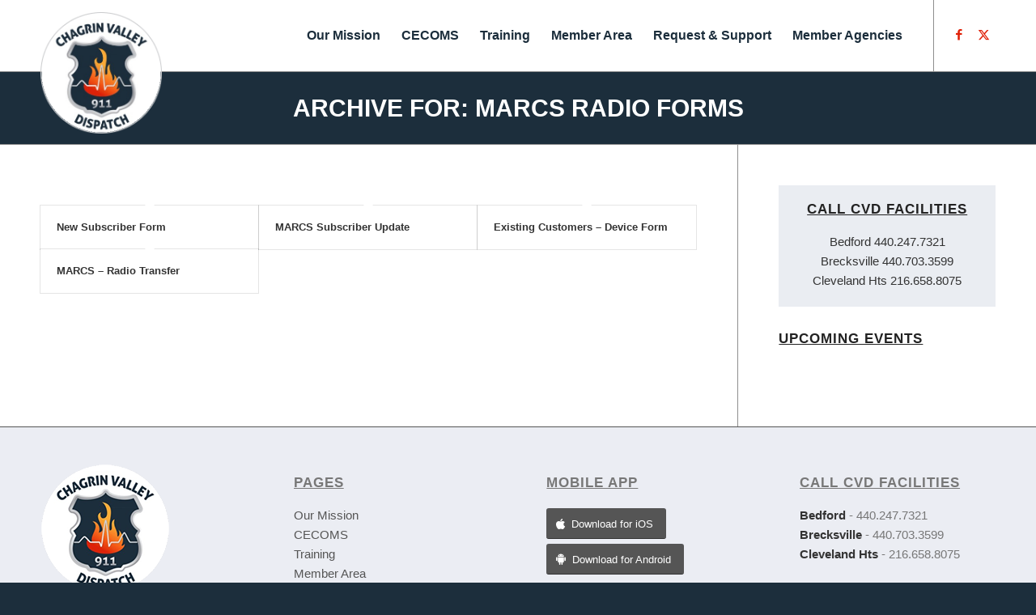

--- FILE ---
content_type: text/html; charset=UTF-8
request_url: https://www.chagrinvalleydispatch.com/download-category/marcs-radio-forms/
body_size: 41376
content:
<!DOCTYPE html>
<html lang="en-US" class="html_stretched responsive av-preloader-disabled  html_header_top html_logo_left html_main_nav_header html_menu_right html_slim html_header_sticky_disabled html_header_shrinking_disabled html_mobile_menu_phone html_header_searchicon_disabled html_content_align_center html_header_unstick_top_disabled html_header_stretch_disabled html_av-overlay-side html_av-overlay-side-classic html_av-submenu-noclone html_entry_id_377 av-cookies-no-cookie-consent av-no-preview av-default-lightbox html_text_menu_active av-mobile-menu-switch-default">
<head>
<meta charset="UTF-8" />
<meta name="robots" content="noindex, follow" />


<!-- mobile setting -->
<meta name="viewport" content="width=device-width, initial-scale=1">

<!-- Scripts/CSS and wp_head hook -->
<title>MARCS Radio Forms &#8211; Chagrin Valley Dispatch</title>
<meta name='robots' content='max-image-preview:large' />
	<style>img:is([sizes="auto" i], [sizes^="auto," i]) { contain-intrinsic-size: 3000px 1500px }</style>
	<link rel='dns-prefetch' href='//use.fontawesome.com' />
<link rel="alternate" type="application/rss+xml" title="Chagrin Valley Dispatch &raquo; Feed" href="https://www.chagrinvalleydispatch.com/feed/" />
<link rel="alternate" type="application/rss+xml" title="Chagrin Valley Dispatch &raquo; Comments Feed" href="https://www.chagrinvalleydispatch.com/comments/feed/" />
<link rel="alternate" type="application/rss+xml" title="Chagrin Valley Dispatch &raquo; MARCS Radio Forms Category Feed" href="https://www.chagrinvalleydispatch.com/download-category/marcs-radio-forms/feed/" />
<script type="text/javascript">
/* <![CDATA[ */
window._wpemojiSettings = {"baseUrl":"https:\/\/s.w.org\/images\/core\/emoji\/16.0.1\/72x72\/","ext":".png","svgUrl":"https:\/\/s.w.org\/images\/core\/emoji\/16.0.1\/svg\/","svgExt":".svg","source":{"concatemoji":"https:\/\/www.chagrinvalleydispatch.com\/wp-includes\/js\/wp-emoji-release.min.js?ver=6.8.3"}};
/*! This file is auto-generated */
!function(s,n){var o,i,e;function c(e){try{var t={supportTests:e,timestamp:(new Date).valueOf()};sessionStorage.setItem(o,JSON.stringify(t))}catch(e){}}function p(e,t,n){e.clearRect(0,0,e.canvas.width,e.canvas.height),e.fillText(t,0,0);var t=new Uint32Array(e.getImageData(0,0,e.canvas.width,e.canvas.height).data),a=(e.clearRect(0,0,e.canvas.width,e.canvas.height),e.fillText(n,0,0),new Uint32Array(e.getImageData(0,0,e.canvas.width,e.canvas.height).data));return t.every(function(e,t){return e===a[t]})}function u(e,t){e.clearRect(0,0,e.canvas.width,e.canvas.height),e.fillText(t,0,0);for(var n=e.getImageData(16,16,1,1),a=0;a<n.data.length;a++)if(0!==n.data[a])return!1;return!0}function f(e,t,n,a){switch(t){case"flag":return n(e,"\ud83c\udff3\ufe0f\u200d\u26a7\ufe0f","\ud83c\udff3\ufe0f\u200b\u26a7\ufe0f")?!1:!n(e,"\ud83c\udde8\ud83c\uddf6","\ud83c\udde8\u200b\ud83c\uddf6")&&!n(e,"\ud83c\udff4\udb40\udc67\udb40\udc62\udb40\udc65\udb40\udc6e\udb40\udc67\udb40\udc7f","\ud83c\udff4\u200b\udb40\udc67\u200b\udb40\udc62\u200b\udb40\udc65\u200b\udb40\udc6e\u200b\udb40\udc67\u200b\udb40\udc7f");case"emoji":return!a(e,"\ud83e\udedf")}return!1}function g(e,t,n,a){var r="undefined"!=typeof WorkerGlobalScope&&self instanceof WorkerGlobalScope?new OffscreenCanvas(300,150):s.createElement("canvas"),o=r.getContext("2d",{willReadFrequently:!0}),i=(o.textBaseline="top",o.font="600 32px Arial",{});return e.forEach(function(e){i[e]=t(o,e,n,a)}),i}function t(e){var t=s.createElement("script");t.src=e,t.defer=!0,s.head.appendChild(t)}"undefined"!=typeof Promise&&(o="wpEmojiSettingsSupports",i=["flag","emoji"],n.supports={everything:!0,everythingExceptFlag:!0},e=new Promise(function(e){s.addEventListener("DOMContentLoaded",e,{once:!0})}),new Promise(function(t){var n=function(){try{var e=JSON.parse(sessionStorage.getItem(o));if("object"==typeof e&&"number"==typeof e.timestamp&&(new Date).valueOf()<e.timestamp+604800&&"object"==typeof e.supportTests)return e.supportTests}catch(e){}return null}();if(!n){if("undefined"!=typeof Worker&&"undefined"!=typeof OffscreenCanvas&&"undefined"!=typeof URL&&URL.createObjectURL&&"undefined"!=typeof Blob)try{var e="postMessage("+g.toString()+"("+[JSON.stringify(i),f.toString(),p.toString(),u.toString()].join(",")+"));",a=new Blob([e],{type:"text/javascript"}),r=new Worker(URL.createObjectURL(a),{name:"wpTestEmojiSupports"});return void(r.onmessage=function(e){c(n=e.data),r.terminate(),t(n)})}catch(e){}c(n=g(i,f,p,u))}t(n)}).then(function(e){for(var t in e)n.supports[t]=e[t],n.supports.everything=n.supports.everything&&n.supports[t],"flag"!==t&&(n.supports.everythingExceptFlag=n.supports.everythingExceptFlag&&n.supports[t]);n.supports.everythingExceptFlag=n.supports.everythingExceptFlag&&!n.supports.flag,n.DOMReady=!1,n.readyCallback=function(){n.DOMReady=!0}}).then(function(){return e}).then(function(){var e;n.supports.everything||(n.readyCallback(),(e=n.source||{}).concatemoji?t(e.concatemoji):e.wpemoji&&e.twemoji&&(t(e.twemoji),t(e.wpemoji)))}))}((window,document),window._wpemojiSettings);
/* ]]> */
</script>
<style id='wp-emoji-styles-inline-css' type='text/css'>

	img.wp-smiley, img.emoji {
		display: inline !important;
		border: none !important;
		box-shadow: none !important;
		height: 1em !important;
		width: 1em !important;
		margin: 0 0.07em !important;
		vertical-align: -0.1em !important;
		background: none !important;
		padding: 0 !important;
	}
</style>
<link rel='stylesheet' id='wpdm-font-awesome-css' href='https://use.fontawesome.com/releases/v6.7.2/css/all.css?ver=6.8.3' type='text/css' media='all' />
<link rel='stylesheet' id='wpdm-front-css' href='https://www.chagrinvalleydispatch.com/wp-content/plugins/download-manager/assets/css/front.min.css?ver=6.8.3' type='text/css' media='all' />
<link rel='stylesheet' id='widgetopts-styles-css' href='https://www.chagrinvalleydispatch.com/wp-content/plugins/widget-options/assets/css/widget-options.css?ver=4.1.3' type='text/css' media='all' />
<link rel='stylesheet' id='avia-merged-styles-css' href='https://www.chagrinvalleydispatch.com/wp-content/uploads/dynamic_avia/avia-merged-styles-affe64621c886661da1fef759ee96f71---6947f7f62b353.css' type='text/css' media='all' />
<script type="text/javascript" src="https://www.chagrinvalleydispatch.com/wp-includes/js/jquery/jquery.min.js?ver=3.7.1" id="jquery-core-js"></script>
<script type="text/javascript" src="https://www.chagrinvalleydispatch.com/wp-includes/js/jquery/jquery-migrate.min.js?ver=3.4.1" id="jquery-migrate-js"></script>
<script type="text/javascript" src="https://www.chagrinvalleydispatch.com/wp-content/plugins/download-manager/assets/js/wpdm.min.js?ver=6.8.3" id="wpdmjs-js"></script>
<script type="text/javascript" id="wpdm-frontjs-js-extra">
/* <![CDATA[ */
var wpdm_url = {"home":"https:\/\/www.chagrinvalleydispatch.com\/","site":"https:\/\/www.chagrinvalleydispatch.com\/","ajax":"https:\/\/www.chagrinvalleydispatch.com\/wp-admin\/admin-ajax.php"};
var wpdm_js = {"spinner":"<i class=\"fas fa-sun fa-spin\"><\/i>","client_id":"16b1d9ae7e2b3ec5ed5f834e5e5ea513"};
var wpdm_strings = {"pass_var":"Password Verified!","pass_var_q":"Please click following button to start download.","start_dl":"Start Download"};
/* ]]> */
</script>
<script type="text/javascript" src="https://www.chagrinvalleydispatch.com/wp-content/plugins/download-manager/assets/js/front.min.js?ver=6.8.6" id="wpdm-frontjs-js"></script>
<script type="text/javascript" src="https://www.chagrinvalleydispatch.com/wp-content/uploads/dynamic_avia/avia-head-scripts-df7886ac2fb9574a410d05285be45af0---6947f7f63e93d.js" id="avia-head-scripts-js"></script>
<link rel="https://api.w.org/" href="https://www.chagrinvalleydispatch.com/wp-json/" /><link rel="EditURI" type="application/rsd+xml" title="RSD" href="https://www.chagrinvalleydispatch.com/xmlrpc.php?rsd" />
<meta name="generator" content="WordPress 6.8.3" />
 <style> .ppw-ppf-input-container { background-color: !important; padding: px!important; border-radius: px!important; } .ppw-ppf-input-container div.ppw-ppf-headline { font-size: px!important; font-weight: !important; color: !important; } .ppw-ppf-input-container div.ppw-ppf-desc { font-size: px!important; font-weight: !important; color: !important; } .ppw-ppf-input-container label.ppw-pwd-label { font-size: px!important; font-weight: !important; color: !important; } div.ppwp-wrong-pw-error { font-size: px!important; font-weight: !important; color: #dc3232!important; background: !important; } .ppw-ppf-input-container input[type='submit'] { color: !important; background: !important; } .ppw-ppf-input-container input[type='submit']:hover { color: !important; background: !important; } .ppw-ppf-desc-below { font-size: px!important; font-weight: !important; color: !important; } </style>  <style> .ppw-form { background-color: !important; padding: px!important; border-radius: px!important; } .ppw-headline.ppw-pcp-pf-headline { font-size: px!important; font-weight: !important; color: !important; } .ppw-description.ppw-pcp-pf-desc { font-size: px!important; font-weight: !important; color: !important; } .ppw-pcp-pf-desc-above-btn { display: block; } .ppw-pcp-pf-desc-below-form { font-size: px!important; font-weight: !important; color: !important; } .ppw-input label.ppw-pcp-password-label { font-size: px!important; font-weight: !important; color: !important; } .ppw-form input[type='submit'] { color: !important; background: !important; } .ppw-form input[type='submit']:hover { color: !important; background: !important; } div.ppw-error.ppw-pcp-pf-error-msg { font-size: px!important; font-weight: !important; color: #dc3232!important; background: !important; } </style> 
<link rel="icon" href="https://www.chagrinvalleydispatch.com/wp-content/uploads/CVD-favicon.png" type="image/png">
<!--[if lt IE 9]><script src="https://www.chagrinvalleydispatch.com/wp-content/themes/enfold/js/html5shiv.js"></script><![endif]--><link rel="profile" href="https://gmpg.org/xfn/11" />
<link rel="alternate" type="application/rss+xml" title="Chagrin Valley Dispatch RSS2 Feed" href="https://www.chagrinvalleydispatch.com/feed/" />
<link rel="pingback" href="https://www.chagrinvalleydispatch.com/xmlrpc.php" />

<!-- To speed up the rendering and to display the site as fast as possible to the user we include some styles and scripts for above the fold content inline -->
<script type="text/javascript">'use strict';var avia_is_mobile=!1;if(/Android|webOS|iPhone|iPad|iPod|BlackBerry|IEMobile|Opera Mini/i.test(navigator.userAgent)&&'ontouchstart' in document.documentElement){avia_is_mobile=!0;document.documentElement.className+=' avia_mobile '}
else{document.documentElement.className+=' avia_desktop '};document.documentElement.className+=' js_active ';(function(){var e=['-webkit-','-moz-','-ms-',''],n='',o=!1,a=!1;for(var t in e){if(e[t]+'transform' in document.documentElement.style){o=!0;n=e[t]+'transform'};if(e[t]+'perspective' in document.documentElement.style){a=!0}};if(o){document.documentElement.className+=' avia_transform '};if(a){document.documentElement.className+=' avia_transform3d '};if(typeof document.getElementsByClassName=='function'&&typeof document.documentElement.getBoundingClientRect=='function'&&avia_is_mobile==!1){if(n&&window.innerHeight>0){setTimeout(function(){var e=0,o={},a=0,t=document.getElementsByClassName('av-parallax'),i=window.pageYOffset||document.documentElement.scrollTop;for(e=0;e<t.length;e++){t[e].style.top='0px';o=t[e].getBoundingClientRect();a=Math.ceil((window.innerHeight+i-o.top)*0.3);t[e].style[n]='translate(0px, '+a+'px)';t[e].style.top='auto';t[e].className+=' enabled-parallax '}},50)}}})();</script>		<style type="text/css" id="wp-custom-css">
			#member-agencies-grid
.grid-sort-container{overflow:hidden;}

#member-agencies-grid .grid-sort-container{
	display:flex;
	flex-direction:row;
	flex-wrap:wrap;
}

.camera-request-entry{
	margin-bottom:30px;
}

.camera-request-entry .camera_request_label{
	font-weight:bold;
	display:inline-block;
	margin-right:5px;
}

.request-status{color: #ffffff;
	border-radius: 15px;
	border:1px solid #ffffff;
	padding-left:10px;
	padding-right:10px;
	padding-top:5px;
	padding-bottom:5px;
	display:inline-flex;
	margin-top:5px;
	margin-bottom:10px;
	border:1px solid #eeeeee !important;
	}
	.request-status.reviewed{background-color: #404040;}
	.request-status.denied{background-color: #991a1a;}
	.request-status.not_reviewed{background-color: #de9000;}
	.request-status.approved{background-color: #247824;}
.request-status.dropped_off_deployed{color:#247824;}
.request-status.picked_up_closed{
	color:#404040;
}

/*
.isotope_activated.grid-sort-container .isotope-item {
	position:relative !important;
	top:auto !important;
	left:auto !important;
}
*/
#member-agencies-grid .grid-entry{
	position:relative !important;
	top:auto !important;
	left:auto !important;
	width:225px !important;
	max-width:225px !important;
	height:245px;
	margin:25px;
}

#member-agencies-grid .grid-entry .inner-entry{
	height:100%;
	display:flex;
	flex-direction:column;
  justify-content: center;
  align-items: stretch;
	padding:10px; box-shadow: 0 0 10px 0 #969696;
	border:1px solid transparent;
}


#member-agencies-grid .grid-entry .inner-entry:hover{
	border:1px solid red;
	cursor:pointer;
}

#member-agencies-grid .inner-entry .grid-content{
	padding:0px 0px;
	margin:0px 0px;
}

#member-agencies-grid .inner-entry .grid-content .avia-arrow{display:none;}

#member-agencies-grid h3.grid-entry-title{
	font-weight:normal;
	text-align:center;
	padding:10px 0px;
	margin-top:20px;
}


#member-agencies-grid .image-overlay{
	display:none !important;
}

#member-agencies-grid .inner-entry img{
	max-height: 100%;
    width: auto;
    margin: 0 auto;
}

#top label {
    font-weight: normal;
}

#top legend.gfield_label {
    display: block;
    font-weight: bold;
    font-size: .92em;
	text-transform: uppercase;
}

.gform_wrapper.gravity-theme .gfield_header_item {
    font-size: .92em;
}

#top legend .gfield_required, .gfield_label .gfield_required {
text-transform: none !important;
	color: red !important;
}

.gform_wrapper.gravity-theme .ginput_complex label {
    padding-top: 0px;
padding-bottom: 10px;
}

#top select {
    width: 27%;
}

.gform_wrapper.gravity-theme .gfield_description, #top label span, #top legend span {
    font-size: 1em;
}

#top fieldset#field_1_3 {
    margin-bottom: 0px;
}

#top select.ui-datepicker-month, #top select.ui-datepicker-year{
	width:100% !important;
}
#top .gravity-theme.ui-datepicker .ui-datepicker-header select.ui-datepicker-month{
	text-align-last:left;
}

.drop-off-info, .pick-up-info{
	margin-bottom:20px;
	padding-bottom:20px;
	border-bottom:1px solid #dddddd;
}

#collist {
    -moz-column-count: 4;
    -moz-column-gap: 20px;
    -webkit-column-count: 4;
    -webkit-column-gap: 20px;
    column-count: 4;
    column-gap: 20px;		</style>
		<style type="text/css">
		@font-face {font-family: 'entypo-fontello-enfold'; font-weight: normal; font-style: normal; font-display: auto;
		src: url('https://www.chagrinvalleydispatch.com/wp-content/themes/enfold/config-templatebuilder/avia-template-builder/assets/fonts/entypo-fontello-enfold/entypo-fontello-enfold.woff2') format('woff2'),
		url('https://www.chagrinvalleydispatch.com/wp-content/themes/enfold/config-templatebuilder/avia-template-builder/assets/fonts/entypo-fontello-enfold/entypo-fontello-enfold.woff') format('woff'),
		url('https://www.chagrinvalleydispatch.com/wp-content/themes/enfold/config-templatebuilder/avia-template-builder/assets/fonts/entypo-fontello-enfold/entypo-fontello-enfold.ttf') format('truetype'),
		url('https://www.chagrinvalleydispatch.com/wp-content/themes/enfold/config-templatebuilder/avia-template-builder/assets/fonts/entypo-fontello-enfold/entypo-fontello-enfold.svg#entypo-fontello-enfold') format('svg'),
		url('https://www.chagrinvalleydispatch.com/wp-content/themes/enfold/config-templatebuilder/avia-template-builder/assets/fonts/entypo-fontello-enfold/entypo-fontello-enfold.eot'),
		url('https://www.chagrinvalleydispatch.com/wp-content/themes/enfold/config-templatebuilder/avia-template-builder/assets/fonts/entypo-fontello-enfold/entypo-fontello-enfold.eot?#iefix') format('embedded-opentype');
		}

		#top .avia-font-entypo-fontello-enfold, body .avia-font-entypo-fontello-enfold, html body [data-av_iconfont='entypo-fontello-enfold']:before{ font-family: 'entypo-fontello-enfold'; }
		
		@font-face {font-family: 'entypo-fontello'; font-weight: normal; font-style: normal; font-display: auto;
		src: url('https://www.chagrinvalleydispatch.com/wp-content/themes/enfold/config-templatebuilder/avia-template-builder/assets/fonts/entypo-fontello/entypo-fontello.woff2') format('woff2'),
		url('https://www.chagrinvalleydispatch.com/wp-content/themes/enfold/config-templatebuilder/avia-template-builder/assets/fonts/entypo-fontello/entypo-fontello.woff') format('woff'),
		url('https://www.chagrinvalleydispatch.com/wp-content/themes/enfold/config-templatebuilder/avia-template-builder/assets/fonts/entypo-fontello/entypo-fontello.ttf') format('truetype'),
		url('https://www.chagrinvalleydispatch.com/wp-content/themes/enfold/config-templatebuilder/avia-template-builder/assets/fonts/entypo-fontello/entypo-fontello.svg#entypo-fontello') format('svg'),
		url('https://www.chagrinvalleydispatch.com/wp-content/themes/enfold/config-templatebuilder/avia-template-builder/assets/fonts/entypo-fontello/entypo-fontello.eot'),
		url('https://www.chagrinvalleydispatch.com/wp-content/themes/enfold/config-templatebuilder/avia-template-builder/assets/fonts/entypo-fontello/entypo-fontello.eot?#iefix') format('embedded-opentype');
		}

		#top .avia-font-entypo-fontello, body .avia-font-entypo-fontello, html body [data-av_iconfont='entypo-fontello']:before{ font-family: 'entypo-fontello'; }
		</style><meta name="generator" content="WordPress Download Manager 6.8.6" />
		        <style>
            /* WPDM Link Template Styles */        </style>
		        <style>

            :root {
                --color-primary: #4a8eff;
                --color-primary-rgb: 74, 142, 255;
                --color-primary-hover: #5998ff;
                --color-primary-active: #3281ff;
                --clr-sec: #6c757d;
                --clr-sec-rgb: 108, 117, 125;
                --clr-sec-hover: #6c757d;
                --clr-sec-active: #6c757d;
                --color-success: #018e11;
                --color-success-rgb: 1, 142, 17;
                --color-success-hover: #0aad01;
                --color-success-active: #0c8c01;
                --color-info: #2CA8FF;
                --color-info-rgb: 44, 168, 255;
                --color-info-hover: #2CA8FF;
                --color-info-active: #2CA8FF;
                --color-warning: #FFB236;
                --color-warning-rgb: 255, 178, 54;
                --color-warning-hover: #FFB236;
                --color-warning-active: #FFB236;
                --color-danger: #ff5062;
                --color-danger-rgb: 255, 80, 98;
                --color-danger-hover: #ff5062;
                --color-danger-active: #ff5062;
                --color-green: #30b570;
                --color-blue: #0073ff;
                --color-purple: #8557D3;
                --color-red: #ff5062;
                --color-muted: rgba(69, 89, 122, 0.6);
                --wpdm-font: "Sen", -apple-system, BlinkMacSystemFont, "Segoe UI", Roboto, Helvetica, Arial, sans-serif, "Apple Color Emoji", "Segoe UI Emoji", "Segoe UI Symbol";
            }

            .wpdm-download-link.btn.btn-primary {
                border-radius: 4px;
            }


        </style>
		        <script>
            function wpdm_rest_url(request) {
                return "https://www.chagrinvalleydispatch.com/wp-json/wpdm/" + request;
            }
        </script>
		

<!--
Debugging Info for Theme support: 

Theme: Enfold
Version: 7.1.3
Installed: enfold
AviaFramework Version: 5.6
AviaBuilder Version: 6.0
aviaElementManager Version: 1.0.1
- - - - - - - - - - -
ChildTheme: Enfold Child
ChildTheme Version: 1.0
ChildTheme Installed: enfold

- - - - - - - - - - -
ML:256-PU:126-PLA:18
WP:6.8.3
Compress: CSS:all theme files - JS:all theme files
Updates: enabled - token has changed and not verified
PLAu:18
-->
</head>

<body id="top" class="archive tax-wpdmcategory term-marcs-radio-forms term-9 wp-theme-enfold wp-child-theme-enfold-child stretched rtl_columns av-curtain-numeric helvetica neue-websave helvetica_neue arial-websave arial  avia-responsive-images-support" itemscope="itemscope" itemtype="https://schema.org/WebPage" >

	
	<div id='wrap_all'>

	
<header id='header' class='all_colors header_color light_bg_color  av_header_top av_logo_left av_main_nav_header av_menu_right av_slim av_header_sticky_disabled av_header_shrinking_disabled av_header_stretch_disabled av_mobile_menu_phone av_header_searchicon_disabled av_header_unstick_top_disabled av_bottom_nav_disabled  av_header_border_disabled' aria-label="Header" data-av_shrink_factor='50' role="banner" itemscope="itemscope" itemtype="https://schema.org/WPHeader" >

		<div  id='header_main' class='container_wrap container_wrap_logo'>

        <div class='container av-logo-container'><div class='inner-container'><span class='logo avia-standard-logo'><a href='https://www.chagrinvalleydispatch.com/' class='' aria-label='CVD-logo' title='CVD-logo'><img src="https://www.chagrinvalleydispatch.com/wp-content/uploads/CVD-logo.png" srcset="https://www.chagrinvalleydispatch.com/wp-content/uploads/CVD-logo.png 319w, https://www.chagrinvalleydispatch.com/wp-content/uploads/CVD-logo-300x300.png 300w, https://www.chagrinvalleydispatch.com/wp-content/uploads/CVD-logo-80x80.png 80w, https://www.chagrinvalleydispatch.com/wp-content/uploads/CVD-logo-36x36.png 36w, https://www.chagrinvalleydispatch.com/wp-content/uploads/CVD-logo-180x180.png 180w" sizes="(max-width: 319px) 100vw, 319px" height="100" width="300" alt='Chagrin Valley Dispatch' title='CVD-logo' /></a></span><nav class='main_menu' data-selectname='Select a page'  role="navigation" itemscope="itemscope" itemtype="https://schema.org/SiteNavigationElement" ><div class="avia-menu av-main-nav-wrap av_menu_icon_beside"><ul role="menu" class="menu av-main-nav" id="avia-menu"><li role="menuitem" id="menu-item-76" class="menu-item menu-item-type-post_type menu-item-object-page menu-item-mega-parent  menu-item-top-level menu-item-top-level-1"><a href="https://www.chagrinvalleydispatch.com/our-mission/" itemprop="url" tabindex="0"><span class="avia-bullet"></span><span class="avia-menu-text">Our Mission</span><span class="avia-menu-fx"><span class="avia-arrow-wrap"><span class="avia-arrow"></span></span></span></a></li>
<li role="menuitem" id="menu-item-75" class="menu-item menu-item-type-post_type menu-item-object-page menu-item-mega-parent  menu-item-top-level menu-item-top-level-2"><a href="https://www.chagrinvalleydispatch.com/cecoms/" itemprop="url" tabindex="0"><span class="avia-bullet"></span><span class="avia-menu-text">CECOMS</span><span class="avia-menu-fx"><span class="avia-arrow-wrap"><span class="avia-arrow"></span></span></span></a></li>
<li role="menuitem" id="menu-item-74" class="menu-item menu-item-type-post_type menu-item-object-page menu-item-mega-parent  menu-item-top-level menu-item-top-level-3"><a href="https://www.chagrinvalleydispatch.com/training/" itemprop="url" tabindex="0"><span class="avia-bullet"></span><span class="avia-menu-text">Training</span><span class="avia-menu-fx"><span class="avia-arrow-wrap"><span class="avia-arrow"></span></span></span></a></li>
<li role="menuitem" id="menu-item-325" class="menu-item menu-item-type-post_type menu-item-object-page menu-item-top-level menu-item-top-level-4"><a href="https://www.chagrinvalleydispatch.com/downloads/" itemprop="url" tabindex="0"><span class="avia-bullet"></span><span class="avia-menu-text">Member Area</span><span class="avia-menu-fx"><span class="avia-arrow-wrap"><span class="avia-arrow"></span></span></span></a></li>
<li role="menuitem" id="menu-item-73" class="menu-item menu-item-type-post_type menu-item-object-page menu-item-has-children menu-item-top-level menu-item-top-level-5"><a href="https://www.chagrinvalleydispatch.com/request-support/" itemprop="url" tabindex="0"><span class="avia-bullet"></span><span class="avia-menu-text">Request &#038; Support</span><span class="avia-menu-fx"><span class="avia-arrow-wrap"><span class="avia-arrow"></span></span></span></a>


<ul class="sub-menu">
	<li role="menuitem" id="menu-item-4555" class="menu-item menu-item-type-custom menu-item-object-custom"><a target="_blank" href="https://cuyahogacounty.gov/sheriff/law-enforcement" itemprop="url" tabindex="0"><span class="avia-bullet"></span><span class="avia-menu-text">Mobile Camera Trailer Request</span></a></li>
	<li role="menuitem" id="menu-item-322" class="menu-item menu-item-type-post_type menu-item-object-page"><a href="https://www.chagrinvalleydispatch.com/request-support/" itemprop="url" tabindex="0"><span class="avia-bullet"></span><span class="avia-menu-text">Support/Forms</span></a></li>
	<li role="menuitem" id="menu-item-192" class="menu-item menu-item-type-custom menu-item-object-custom"><a target="_blank" href="https://support.cvdispatch.com" itemprop="url" tabindex="0"><span class="avia-bullet"></span><span class="avia-menu-text">Support Portal</span></a></li>
</ul>
</li>
<li role="menuitem" id="menu-item-251" class="menu-item menu-item-type-post_type menu-item-object-page menu-item-top-level menu-item-top-level-6"><a href="https://www.chagrinvalleydispatch.com/member-agencies/" itemprop="url" tabindex="0"><span class="avia-bullet"></span><span class="avia-menu-text">Member Agencies</span><span class="avia-menu-fx"><span class="avia-arrow-wrap"><span class="avia-arrow"></span></span></span></a></li>
<li class="av-burger-menu-main menu-item-avia-special " role="menuitem">
	        			<a href="#" aria-label="Menu" aria-hidden="false">
							<span class="av-hamburger av-hamburger--spin av-js-hamburger">
								<span class="av-hamburger-box">
						          <span class="av-hamburger-inner"></span>
						          <strong>Menu</strong>
								</span>
							</span>
							<span class="avia_hidden_link_text">Menu</span>
						</a>
	        		   </li></ul></div><ul class='noLightbox social_bookmarks icon_count_2'><li class='social_bookmarks_facebook av-social-link-facebook social_icon_1 avia_social_iconfont'><a  target="_blank" aria-label="Link to Facebook" href='https://www.facebook.com/ChagrinValleyDispatch' data-av_icon='' data-av_iconfont='entypo-fontello' title="Link to Facebook" desc="Link to Facebook" title='Link to Facebook'><span class='avia_hidden_link_text'>Link to Facebook</span></a></li><li class='social_bookmarks_twitter av-social-link-twitter social_icon_2 avia_social_iconfont'><a  target="_blank" aria-label="Link to X" href='https://twitter.com/CVDispatch' data-av_icon='' data-av_iconfont='entypo-fontello' title="Link to X" desc="Link to X" title='Link to X'><span class='avia_hidden_link_text'>Link to X</span></a></li></ul></nav></div> </div> 
		<!-- end container_wrap-->
		</div>
<div class="header_bg"></div>
<!-- end header -->
</header>

	<div id='main' class='all_colors' data-scroll-offset='0'>

	<div class='stretch_full container_wrap alternate_color light_bg_color title_container'><div class='container'><h1 class='main-title entry-title '><a href='https://www.chagrinvalleydispatch.com/download-category/marcs-radio-forms/' rel='bookmark' title='Permanent Link: Archive for: MARCS Radio Forms'  itemprop="headline" >Archive for: MARCS Radio Forms</a></h1></div></div>
		<div class='container_wrap container_wrap_first main_color sidebar_right'>

			<div class='container'>

				<main class='template-page template-portfolio content  av-content-small alpha units av-main-taxonomy'  role="main" itemprop="mainContentOfPage" itemscope="itemscope" itemtype="https://schema.org/Blog" >

					<div class="entry-content-wrapper clearfix">

						<div class="category-term-description">
													</div>

						<div  class=' grid-sort-container isotope   no_margin-container with-title-container grid-total-even grid-col-3 grid-links-' data-portfolio-id='1'><div data-ajax-id='377' class=' grid-entry flex_column isotope-item all_sort no_margin post-entry post-entry-377 grid-entry-overview grid-loop-1 grid-parity-odd   av_one_third first default_av_fullwidth '><article class='main_color inner-entry'  itemscope="itemscope" itemtype="https://schema.org/CreativeWork" ><a href="https://www.chagrinvalleydispatch.com/download/new-subscriber-form/" title='New Subscriber Form'  data-rel='grid-1' class='grid-image avia-hover-fx'> </a><div class='grid-content'><div class='avia-arrow'></div><header class="entry-content-header" aria-label="Portfolio: New Subscriber Form"><h3 class='grid-entry-title entry-title '  itemprop="headline" ><a href='https://www.chagrinvalleydispatch.com/download/new-subscriber-form/' title='New Subscriber Form'>New Subscriber Form</a></h3></header></div><footer class="entry-footer"></footer></article></div><div data-ajax-id='376' class=' grid-entry flex_column isotope-item all_sort no_margin post-entry post-entry-376 grid-entry-overview grid-loop-2 grid-parity-even   av_one_third  default_av_fullwidth '><article class='main_color inner-entry'  itemscope="itemscope" itemtype="https://schema.org/CreativeWork" ><a href="https://www.chagrinvalleydispatch.com/download/marcs-subscriber-update/" title='MARCS Subscriber Update'  data-rel='grid-1' class='grid-image avia-hover-fx'> </a><div class='grid-content'><div class='avia-arrow'></div><header class="entry-content-header" aria-label="Portfolio: MARCS Subscriber Update"><h3 class='grid-entry-title entry-title '  itemprop="headline" ><a href='https://www.chagrinvalleydispatch.com/download/marcs-subscriber-update/' title='MARCS Subscriber Update'>MARCS Subscriber Update</a></h3></header></div><footer class="entry-footer"></footer></article></div><div data-ajax-id='375' class=' grid-entry flex_column isotope-item all_sort no_margin post-entry post-entry-375 grid-entry-overview grid-loop-3 grid-parity-odd   av_one_third  default_av_fullwidth '><article class='main_color inner-entry'  itemscope="itemscope" itemtype="https://schema.org/CreativeWork" ><a href="https://www.chagrinvalleydispatch.com/download/existing-customers-device-form/" title='Existing Customers – Device Form'  data-rel='grid-1' class='grid-image avia-hover-fx'> </a><div class='grid-content'><div class='avia-arrow'></div><header class="entry-content-header" aria-label="Portfolio: Existing Customers – Device Form"><h3 class='grid-entry-title entry-title '  itemprop="headline" ><a href='https://www.chagrinvalleydispatch.com/download/existing-customers-device-form/' title='Existing Customers – Device Form'>Existing Customers – Device Form</a></h3></header></div><footer class="entry-footer"></footer></article></div><div data-ajax-id='346' class=' grid-entry flex_column isotope-item all_sort no_margin post-entry post-entry-346 grid-entry-overview grid-loop-4 grid-parity-even  post-entry-last   av_one_third first default_av_fullwidth '><article class='main_color inner-entry'  itemscope="itemscope" itemtype="https://schema.org/CreativeWork" ><a href="https://www.chagrinvalleydispatch.com/download/marcs-radio-transfer/" title='MARCS – Radio Transfer'  data-rel='grid-1' class='grid-image avia-hover-fx'> </a><div class='grid-content'><div class='avia-arrow'></div><header class="entry-content-header" aria-label="Portfolio: MARCS – Radio Transfer"><h3 class='grid-entry-title entry-title '  itemprop="headline" ><a href='https://www.chagrinvalleydispatch.com/download/marcs-radio-transfer/' title='MARCS – Radio Transfer'>MARCS – Radio Transfer</a></h3></header></div><footer class="entry-footer"></footer></article></div></div>
					</div>

				<!--end content-->
				</main>
				<aside class='sidebar sidebar_right   alpha units' aria-label="Sidebar"  role="complementary" itemscope="itemscope" itemtype="https://schema.org/WPSideBar" ><div class="inner_sidebar extralight-border"><section id="custom_html-3" class="widget_text extendedwopts-md-center widget clearfix widget_custom_html"><h3 class="widgettitle">Call CVD Facilities</h3><div class="textwidget custom-html-widget">Bedford 440.247.7321
<br>
Brecksville 440.703.3599
<br>
Cleveland Hts 216.658.8075</div><span class="seperator extralight-border"></span></section><section id="custom_html-4" class="widget_text widget clearfix widget_custom_html"><h3 class="widgettitle">Upcoming Events</h3><div class="textwidget custom-html-widget"></div><span class="seperator extralight-border"></span></section></div></aside>
			</div><!--end container-->

		</div><!-- close default .container_wrap element -->

				<div class='container_wrap footer_color' id='footer'>

					<div class='container'>

						<div class='flex_column av_one_fourth  first el_before_av_one_fourth'><section id="media_image-2" class="widget clearfix widget_media_image"><a href="https://www.chagrinvalleydispatch.com"><img width="160" height="160" src="https://www.chagrinvalleydispatch.com/wp-content/uploads/CVD-footerlogo.png" class="avia-img-lazy-loading-4119 image wp-image-4119  attachment-full size-full" alt="" style="max-width: 100%; height: auto;" decoding="async" loading="lazy" srcset="https://www.chagrinvalleydispatch.com/wp-content/uploads/CVD-footerlogo.png 160w, https://www.chagrinvalleydispatch.com/wp-content/uploads/CVD-footerlogo-80x80.png 80w, https://www.chagrinvalleydispatch.com/wp-content/uploads/CVD-footerlogo-36x36.png 36w" sizes="auto, (max-width: 160px) 100vw, 160px" /></a><span class="seperator extralight-border"></span></section></div><div class='flex_column av_one_fourth  el_after_av_one_fourth el_before_av_one_fourth '><section id="custom_html-6" class="widget_text widget clearfix widget_custom_html"><h3 class="widgettitle">Pages</h3><div class="textwidget custom-html-widget"><ul>
	<li><a href="https://www.chagrinvalleydispatch.com/our-mission/">Our Mission</a></li>
	<li><a href="https://www.chagrinvalleydispatch.com/cecoms/">CECOMS</a></li>
	<li><a href="https://www.chagrinvalleydispatch.com/training/">Training</a></li>
	<li><a href="https://www.chagrinvalleydispatch.com/downloads/">Member Area</a></li>
	<li><a href="https://www.chagrinvalleydispatch.com/request-support/">Request &amp; Support</a></li>
	<li><a href="https://www.chagrinvalleydispatch.com/member-agencies/">Member Agencies</a></li>
</ul></div><span class="seperator extralight-border"></span></section></div><div class='flex_column av_one_fourth  el_after_av_one_fourth el_before_av_one_fourth '><section id="custom_html-8" class="widget_text widget clearfix widget_custom_html"><h3 class="widgettitle">Mobile App</h3><div class="textwidget custom-html-widget"><div class='avia-button-wrap av-m5qz4rtj-46ccbd2086fcf1f054ce4dec0a50ae09-wrap avia-button-left  avia-builder-el-42  el_after_av_textblock  el_before_av_button '>
	<a href='https://apps.apple.com/us/app/chagrin-valley-safe/id6473959759' class='avia-button av-m5qz4rtj-46ccbd2086fcf1f054ce4dec0a50ae09 av-link-btn avia-icon_select-yes-left-icon avia-size-medium avia-position-center avia-color-theme-color' target="_blank" rel="noopener noreferrer" aria-label="Download for iOS">
<span class='avia_button_icon avia_button_icon_left avia-iconfont avia-font-entypo-fontello' data-av_icon='' data-av_iconfont='entypo-fontello'></span>
<span class='avia_iconbox_title'>Download for iOS</span></a>
</div>
<div class='avia-button-wrap av-m5qz5ect-b0c783d60f5f4d853062fd260fd75c54-wrap avia-button-left  avia-builder-el-43  el_after_av_button  avia-builder-el-last '>
	<a href='https://play.google.com/store/apps/details?id=com.cutcom.apparmor.chagrinvalleydispatch' class='avia-button av-m5qz5ect-b0c783d60f5f4d853062fd260fd75c54 av-link-btn avia-icon_select-yes-left-icon avia-size-medium avia-position-center avia-color-theme-color' target="_blank" rel="noopener noreferrer" aria-label="Download for Android">
<span class='avia_button_icon avia_button_icon_left avia-iconfont avia-font-entypo-fontello' data-av_icon='' data-av_iconfont='entypo-fontello'></span>
<span class='avia_iconbox_title'>Download for Android</span></a>
</div></div><span class="seperator extralight-border"></span></section></div><div class='flex_column av_one_fourth  el_after_av_one_fourth el_before_av_one_fourth '><section id="custom_html-7" class="widget_text widget clearfix widget_custom_html"><h3 class="widgettitle">Call CVD Facilities</h3><div class="textwidget custom-html-widget"><strong>Bedford</strong> - 440.247.7321
<br>
<strong>Brecksville</strong> - 440.703.3599
<br>
<strong>Cleveland Hts</strong> - 216.658.8075</div><span class="seperator extralight-border"></span></section></div>
					</div>

				<!-- ####### END FOOTER CONTAINER ####### -->
				</div>

	

	
				<footer class='container_wrap socket_color' id='socket'  role="contentinfo" itemscope="itemscope" itemtype="https://schema.org/WPFooter" aria-label="Copyright and company info" >
                    <div class='container'>

                        <span class='copyright'>&copy; <SCRIPT LANGUAGE="JAVASCRIPT">document.write((new Date()).getFullYear());</SCRIPT> Chagrin Valley Dispatch</span>

                        <ul class='noLightbox social_bookmarks icon_count_2'><li class='social_bookmarks_facebook av-social-link-facebook social_icon_1 avia_social_iconfont'><a  target="_blank" aria-label="Link to Facebook" href='https://www.facebook.com/ChagrinValleyDispatch' data-av_icon='' data-av_iconfont='entypo-fontello' title="Link to Facebook" desc="Link to Facebook" title='Link to Facebook'><span class='avia_hidden_link_text'>Link to Facebook</span></a></li><li class='social_bookmarks_twitter av-social-link-twitter social_icon_2 avia_social_iconfont'><a  target="_blank" aria-label="Link to X" href='https://twitter.com/CVDispatch' data-av_icon='' data-av_iconfont='entypo-fontello' title="Link to X" desc="Link to X" title='Link to X'><span class='avia_hidden_link_text'>Link to X</span></a></li></ul>
                    </div>

	            <!-- ####### END SOCKET CONTAINER ####### -->
				</footer>


					<!-- end main -->
		</div>

		<!-- end wrap_all --></div>
<a href='#top' title='Scroll to top' id='scroll-top-link' class='avia-svg-icon avia-font-svg_entypo-fontello' data-av_svg_icon='up-open' data-av_iconset='svg_entypo-fontello' tabindex='-1' aria-hidden='true'>
	<svg version="1.1" xmlns="http://www.w3.org/2000/svg" width="19" height="32" viewBox="0 0 19 32" preserveAspectRatio="xMidYMid meet" aria-labelledby='av-svg-title-1' aria-describedby='av-svg-desc-1' role="graphics-symbol" aria-hidden="true">
<title id='av-svg-title-1'>Scroll to top</title>
<desc id='av-svg-desc-1'>Scroll to top</desc>
<path d="M18.048 18.24q0.512 0.512 0.512 1.312t-0.512 1.312q-1.216 1.216-2.496 0l-6.272-6.016-6.272 6.016q-1.28 1.216-2.496 0-0.512-0.512-0.512-1.312t0.512-1.312l7.488-7.168q0.512-0.512 1.28-0.512t1.28 0.512z"></path>
</svg>	<span class="avia_hidden_link_text">Scroll to top</span>
</a>

<div id="fb-root"></div>

<script type="speculationrules">
{"prefetch":[{"source":"document","where":{"and":[{"href_matches":"\/*"},{"not":{"href_matches":["\/wp-*.php","\/wp-admin\/*","\/wp-content\/uploads\/*","\/wp-content\/*","\/wp-content\/plugins\/*","\/wp-content\/themes\/enfold-child\/*","\/wp-content\/themes\/enfold\/*","\/*\\?(.+)"]}},{"not":{"selector_matches":"a[rel~=\"nofollow\"]"}},{"not":{"selector_matches":".no-prefetch, .no-prefetch a"}}]},"eagerness":"conservative"}]}
</script>
            <script>

                const abmsg = "We noticed an ad blocker. Consider whitelisting us to support the site ❤️";
                const abmsgd = "download";
                const iswpdmpropage = 0;

                jQuery(function($){

                    
                                    });
            </script>
            <div id="fb-root"></div>
            <script>
	
	jQuery('.isotope .isotope-item').attr('style','');
	jQuery( document ).ready(function($) {
		
	jQuery('#member-agencies-grid .grid-entry.isotope-item').attr('style','');
		$('#member-agencies-grid .grid-entry').each(function(){
			var memberLink = $(this).find('a').attr('href');
			$(this).on('click',function(e) {
				e.preventDefault();
    window.open(memberLink,'_blank')
});
		});
	});
</script>

 <script type='text/javascript'>
 /* <![CDATA[ */  
var avia_framework_globals = avia_framework_globals || {};
    avia_framework_globals.frameworkUrl = 'https://www.chagrinvalleydispatch.com/wp-content/themes/enfold/framework/';
    avia_framework_globals.installedAt = 'https://www.chagrinvalleydispatch.com/wp-content/themes/enfold/';
    avia_framework_globals.ajaxurl = 'https://www.chagrinvalleydispatch.com/wp-admin/admin-ajax.php';
/* ]]> */ 
</script>
 
 <script type="text/javascript" src="https://www.chagrinvalleydispatch.com/wp-includes/js/jquery/jquery.form.min.js?ver=4.3.0" id="jquery-form-js"></script>
<script type="text/javascript" src="https://www.chagrinvalleydispatch.com/wp-content/uploads/dynamic_avia/avia-footer-scripts-931041f9f30590264e8052ed852b6f1f---6947f7f6ad715.js" id="avia-footer-scripts-js"></script>
</body>
</html>
